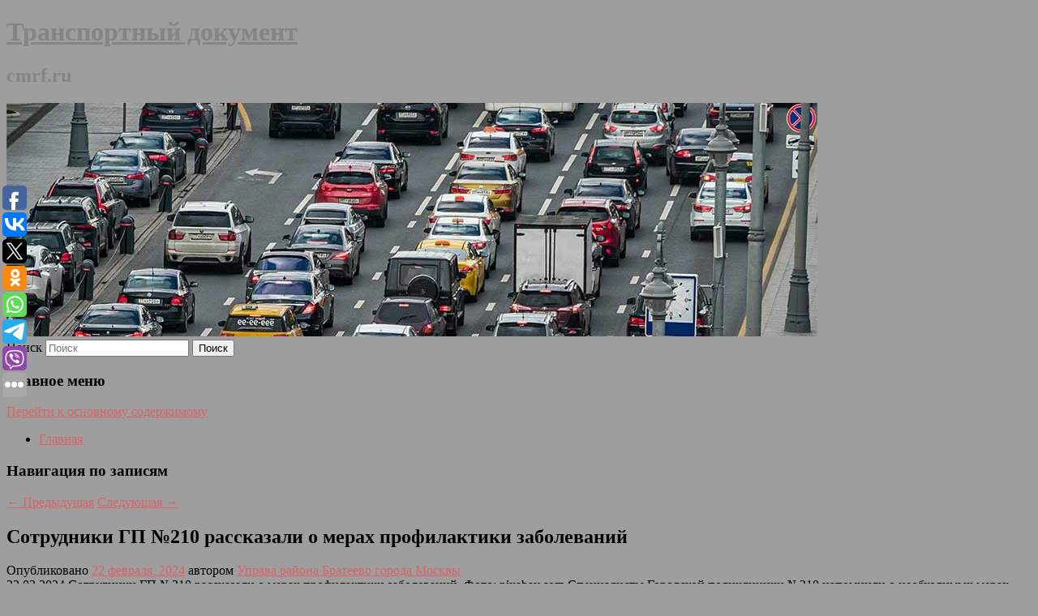

--- FILE ---
content_type: text/html; charset=UTF-8
request_url: https://cmrf.ru/sotrudniki-gp-210-rasskazali-o-merax-profilaktiki-zabolevanij/
body_size: 10755
content:
<!DOCTYPE html>
<!--[if IE 6]>
<html id="ie6" lang="ru-RU">
<![endif]-->
<!--[if IE 7]>
<html id="ie7" lang="ru-RU">
<![endif]-->
<!--[if IE 8]>
<html id="ie8" lang="ru-RU">
<![endif]-->
<!--[if !(IE 6) & !(IE 7) & !(IE 8)]><!-->
<html lang="ru-RU">
<!--<![endif]-->
<head>
<meta charset="UTF-8" />
<meta name="viewport" content="width=device-width" />
<title>
Сотрудники ГП №210 рассказали о мерах профилактики заболеваний | Транспортный документ	</title>
<link rel="profile" href="http://gmpg.org/xfn/11" />
<link rel="stylesheet" type="text/css" media="all" href="https://cmrf.ru/wp-content/themes/twentyeleven/style.css" />
<link rel="pingback" href="https://cmrf.ru/xmlrpc.php">
<!--[if lt IE 9]>
<script src="https://cmrf.ru/wp-content/themes/twentyeleven/js/html5.js" type="text/javascript"></script>
<![endif]-->
<meta name='robots' content='max-image-preview:large' />
	<style>img:is([sizes="auto" i], [sizes^="auto," i]) { contain-intrinsic-size: 3000px 1500px }</style>
	<link rel="alternate" type="application/rss+xml" title="Транспортный документ &raquo; Лента" href="https://cmrf.ru/feed/" />
<script type="text/javascript">
/* <![CDATA[ */
window._wpemojiSettings = {"baseUrl":"https:\/\/s.w.org\/images\/core\/emoji\/16.0.1\/72x72\/","ext":".png","svgUrl":"https:\/\/s.w.org\/images\/core\/emoji\/16.0.1\/svg\/","svgExt":".svg","source":{"concatemoji":"https:\/\/cmrf.ru\/wp-includes\/js\/wp-emoji-release.min.js?ver=6.8.3"}};
/*! This file is auto-generated */
!function(s,n){var o,i,e;function c(e){try{var t={supportTests:e,timestamp:(new Date).valueOf()};sessionStorage.setItem(o,JSON.stringify(t))}catch(e){}}function p(e,t,n){e.clearRect(0,0,e.canvas.width,e.canvas.height),e.fillText(t,0,0);var t=new Uint32Array(e.getImageData(0,0,e.canvas.width,e.canvas.height).data),a=(e.clearRect(0,0,e.canvas.width,e.canvas.height),e.fillText(n,0,0),new Uint32Array(e.getImageData(0,0,e.canvas.width,e.canvas.height).data));return t.every(function(e,t){return e===a[t]})}function u(e,t){e.clearRect(0,0,e.canvas.width,e.canvas.height),e.fillText(t,0,0);for(var n=e.getImageData(16,16,1,1),a=0;a<n.data.length;a++)if(0!==n.data[a])return!1;return!0}function f(e,t,n,a){switch(t){case"flag":return n(e,"\ud83c\udff3\ufe0f\u200d\u26a7\ufe0f","\ud83c\udff3\ufe0f\u200b\u26a7\ufe0f")?!1:!n(e,"\ud83c\udde8\ud83c\uddf6","\ud83c\udde8\u200b\ud83c\uddf6")&&!n(e,"\ud83c\udff4\udb40\udc67\udb40\udc62\udb40\udc65\udb40\udc6e\udb40\udc67\udb40\udc7f","\ud83c\udff4\u200b\udb40\udc67\u200b\udb40\udc62\u200b\udb40\udc65\u200b\udb40\udc6e\u200b\udb40\udc67\u200b\udb40\udc7f");case"emoji":return!a(e,"\ud83e\udedf")}return!1}function g(e,t,n,a){var r="undefined"!=typeof WorkerGlobalScope&&self instanceof WorkerGlobalScope?new OffscreenCanvas(300,150):s.createElement("canvas"),o=r.getContext("2d",{willReadFrequently:!0}),i=(o.textBaseline="top",o.font="600 32px Arial",{});return e.forEach(function(e){i[e]=t(o,e,n,a)}),i}function t(e){var t=s.createElement("script");t.src=e,t.defer=!0,s.head.appendChild(t)}"undefined"!=typeof Promise&&(o="wpEmojiSettingsSupports",i=["flag","emoji"],n.supports={everything:!0,everythingExceptFlag:!0},e=new Promise(function(e){s.addEventListener("DOMContentLoaded",e,{once:!0})}),new Promise(function(t){var n=function(){try{var e=JSON.parse(sessionStorage.getItem(o));if("object"==typeof e&&"number"==typeof e.timestamp&&(new Date).valueOf()<e.timestamp+604800&&"object"==typeof e.supportTests)return e.supportTests}catch(e){}return null}();if(!n){if("undefined"!=typeof Worker&&"undefined"!=typeof OffscreenCanvas&&"undefined"!=typeof URL&&URL.createObjectURL&&"undefined"!=typeof Blob)try{var e="postMessage("+g.toString()+"("+[JSON.stringify(i),f.toString(),p.toString(),u.toString()].join(",")+"));",a=new Blob([e],{type:"text/javascript"}),r=new Worker(URL.createObjectURL(a),{name:"wpTestEmojiSupports"});return void(r.onmessage=function(e){c(n=e.data),r.terminate(),t(n)})}catch(e){}c(n=g(i,f,p,u))}t(n)}).then(function(e){for(var t in e)n.supports[t]=e[t],n.supports.everything=n.supports.everything&&n.supports[t],"flag"!==t&&(n.supports.everythingExceptFlag=n.supports.everythingExceptFlag&&n.supports[t]);n.supports.everythingExceptFlag=n.supports.everythingExceptFlag&&!n.supports.flag,n.DOMReady=!1,n.readyCallback=function(){n.DOMReady=!0}}).then(function(){return e}).then(function(){var e;n.supports.everything||(n.readyCallback(),(e=n.source||{}).concatemoji?t(e.concatemoji):e.wpemoji&&e.twemoji&&(t(e.twemoji),t(e.wpemoji)))}))}((window,document),window._wpemojiSettings);
/* ]]> */
</script>
<style id='wp-emoji-styles-inline-css' type='text/css'>

	img.wp-smiley, img.emoji {
		display: inline !important;
		border: none !important;
		box-shadow: none !important;
		height: 1em !important;
		width: 1em !important;
		margin: 0 0.07em !important;
		vertical-align: -0.1em !important;
		background: none !important;
		padding: 0 !important;
	}
</style>
<link rel='stylesheet' id='wp-block-library-css' href='https://cmrf.ru/wp-includes/css/dist/block-library/style.min.css?ver=6.8.3' type='text/css' media='all' />
<style id='wp-block-library-theme-inline-css' type='text/css'>
.wp-block-audio :where(figcaption){color:#555;font-size:13px;text-align:center}.is-dark-theme .wp-block-audio :where(figcaption){color:#ffffffa6}.wp-block-audio{margin:0 0 1em}.wp-block-code{border:1px solid #ccc;border-radius:4px;font-family:Menlo,Consolas,monaco,monospace;padding:.8em 1em}.wp-block-embed :where(figcaption){color:#555;font-size:13px;text-align:center}.is-dark-theme .wp-block-embed :where(figcaption){color:#ffffffa6}.wp-block-embed{margin:0 0 1em}.blocks-gallery-caption{color:#555;font-size:13px;text-align:center}.is-dark-theme .blocks-gallery-caption{color:#ffffffa6}:root :where(.wp-block-image figcaption){color:#555;font-size:13px;text-align:center}.is-dark-theme :root :where(.wp-block-image figcaption){color:#ffffffa6}.wp-block-image{margin:0 0 1em}.wp-block-pullquote{border-bottom:4px solid;border-top:4px solid;color:currentColor;margin-bottom:1.75em}.wp-block-pullquote cite,.wp-block-pullquote footer,.wp-block-pullquote__citation{color:currentColor;font-size:.8125em;font-style:normal;text-transform:uppercase}.wp-block-quote{border-left:.25em solid;margin:0 0 1.75em;padding-left:1em}.wp-block-quote cite,.wp-block-quote footer{color:currentColor;font-size:.8125em;font-style:normal;position:relative}.wp-block-quote:where(.has-text-align-right){border-left:none;border-right:.25em solid;padding-left:0;padding-right:1em}.wp-block-quote:where(.has-text-align-center){border:none;padding-left:0}.wp-block-quote.is-large,.wp-block-quote.is-style-large,.wp-block-quote:where(.is-style-plain){border:none}.wp-block-search .wp-block-search__label{font-weight:700}.wp-block-search__button{border:1px solid #ccc;padding:.375em .625em}:where(.wp-block-group.has-background){padding:1.25em 2.375em}.wp-block-separator.has-css-opacity{opacity:.4}.wp-block-separator{border:none;border-bottom:2px solid;margin-left:auto;margin-right:auto}.wp-block-separator.has-alpha-channel-opacity{opacity:1}.wp-block-separator:not(.is-style-wide):not(.is-style-dots){width:100px}.wp-block-separator.has-background:not(.is-style-dots){border-bottom:none;height:1px}.wp-block-separator.has-background:not(.is-style-wide):not(.is-style-dots){height:2px}.wp-block-table{margin:0 0 1em}.wp-block-table td,.wp-block-table th{word-break:normal}.wp-block-table :where(figcaption){color:#555;font-size:13px;text-align:center}.is-dark-theme .wp-block-table :where(figcaption){color:#ffffffa6}.wp-block-video :where(figcaption){color:#555;font-size:13px;text-align:center}.is-dark-theme .wp-block-video :where(figcaption){color:#ffffffa6}.wp-block-video{margin:0 0 1em}:root :where(.wp-block-template-part.has-background){margin-bottom:0;margin-top:0;padding:1.25em 2.375em}
</style>
<style id='classic-theme-styles-inline-css' type='text/css'>
/*! This file is auto-generated */
.wp-block-button__link{color:#fff;background-color:#32373c;border-radius:9999px;box-shadow:none;text-decoration:none;padding:calc(.667em + 2px) calc(1.333em + 2px);font-size:1.125em}.wp-block-file__button{background:#32373c;color:#fff;text-decoration:none}
</style>
<style id='global-styles-inline-css' type='text/css'>
:root{--wp--preset--aspect-ratio--square: 1;--wp--preset--aspect-ratio--4-3: 4/3;--wp--preset--aspect-ratio--3-4: 3/4;--wp--preset--aspect-ratio--3-2: 3/2;--wp--preset--aspect-ratio--2-3: 2/3;--wp--preset--aspect-ratio--16-9: 16/9;--wp--preset--aspect-ratio--9-16: 9/16;--wp--preset--color--black: #000;--wp--preset--color--cyan-bluish-gray: #abb8c3;--wp--preset--color--white: #fff;--wp--preset--color--pale-pink: #f78da7;--wp--preset--color--vivid-red: #cf2e2e;--wp--preset--color--luminous-vivid-orange: #ff6900;--wp--preset--color--luminous-vivid-amber: #fcb900;--wp--preset--color--light-green-cyan: #7bdcb5;--wp--preset--color--vivid-green-cyan: #00d084;--wp--preset--color--pale-cyan-blue: #8ed1fc;--wp--preset--color--vivid-cyan-blue: #0693e3;--wp--preset--color--vivid-purple: #9b51e0;--wp--preset--color--blue: #1982d1;--wp--preset--color--dark-gray: #373737;--wp--preset--color--medium-gray: #666;--wp--preset--color--light-gray: #e2e2e2;--wp--preset--gradient--vivid-cyan-blue-to-vivid-purple: linear-gradient(135deg,rgba(6,147,227,1) 0%,rgb(155,81,224) 100%);--wp--preset--gradient--light-green-cyan-to-vivid-green-cyan: linear-gradient(135deg,rgb(122,220,180) 0%,rgb(0,208,130) 100%);--wp--preset--gradient--luminous-vivid-amber-to-luminous-vivid-orange: linear-gradient(135deg,rgba(252,185,0,1) 0%,rgba(255,105,0,1) 100%);--wp--preset--gradient--luminous-vivid-orange-to-vivid-red: linear-gradient(135deg,rgba(255,105,0,1) 0%,rgb(207,46,46) 100%);--wp--preset--gradient--very-light-gray-to-cyan-bluish-gray: linear-gradient(135deg,rgb(238,238,238) 0%,rgb(169,184,195) 100%);--wp--preset--gradient--cool-to-warm-spectrum: linear-gradient(135deg,rgb(74,234,220) 0%,rgb(151,120,209) 20%,rgb(207,42,186) 40%,rgb(238,44,130) 60%,rgb(251,105,98) 80%,rgb(254,248,76) 100%);--wp--preset--gradient--blush-light-purple: linear-gradient(135deg,rgb(255,206,236) 0%,rgb(152,150,240) 100%);--wp--preset--gradient--blush-bordeaux: linear-gradient(135deg,rgb(254,205,165) 0%,rgb(254,45,45) 50%,rgb(107,0,62) 100%);--wp--preset--gradient--luminous-dusk: linear-gradient(135deg,rgb(255,203,112) 0%,rgb(199,81,192) 50%,rgb(65,88,208) 100%);--wp--preset--gradient--pale-ocean: linear-gradient(135deg,rgb(255,245,203) 0%,rgb(182,227,212) 50%,rgb(51,167,181) 100%);--wp--preset--gradient--electric-grass: linear-gradient(135deg,rgb(202,248,128) 0%,rgb(113,206,126) 100%);--wp--preset--gradient--midnight: linear-gradient(135deg,rgb(2,3,129) 0%,rgb(40,116,252) 100%);--wp--preset--font-size--small: 13px;--wp--preset--font-size--medium: 20px;--wp--preset--font-size--large: 36px;--wp--preset--font-size--x-large: 42px;--wp--preset--spacing--20: 0.44rem;--wp--preset--spacing--30: 0.67rem;--wp--preset--spacing--40: 1rem;--wp--preset--spacing--50: 1.5rem;--wp--preset--spacing--60: 2.25rem;--wp--preset--spacing--70: 3.38rem;--wp--preset--spacing--80: 5.06rem;--wp--preset--shadow--natural: 6px 6px 9px rgba(0, 0, 0, 0.2);--wp--preset--shadow--deep: 12px 12px 50px rgba(0, 0, 0, 0.4);--wp--preset--shadow--sharp: 6px 6px 0px rgba(0, 0, 0, 0.2);--wp--preset--shadow--outlined: 6px 6px 0px -3px rgba(255, 255, 255, 1), 6px 6px rgba(0, 0, 0, 1);--wp--preset--shadow--crisp: 6px 6px 0px rgba(0, 0, 0, 1);}:where(.is-layout-flex){gap: 0.5em;}:where(.is-layout-grid){gap: 0.5em;}body .is-layout-flex{display: flex;}.is-layout-flex{flex-wrap: wrap;align-items: center;}.is-layout-flex > :is(*, div){margin: 0;}body .is-layout-grid{display: grid;}.is-layout-grid > :is(*, div){margin: 0;}:where(.wp-block-columns.is-layout-flex){gap: 2em;}:where(.wp-block-columns.is-layout-grid){gap: 2em;}:where(.wp-block-post-template.is-layout-flex){gap: 1.25em;}:where(.wp-block-post-template.is-layout-grid){gap: 1.25em;}.has-black-color{color: var(--wp--preset--color--black) !important;}.has-cyan-bluish-gray-color{color: var(--wp--preset--color--cyan-bluish-gray) !important;}.has-white-color{color: var(--wp--preset--color--white) !important;}.has-pale-pink-color{color: var(--wp--preset--color--pale-pink) !important;}.has-vivid-red-color{color: var(--wp--preset--color--vivid-red) !important;}.has-luminous-vivid-orange-color{color: var(--wp--preset--color--luminous-vivid-orange) !important;}.has-luminous-vivid-amber-color{color: var(--wp--preset--color--luminous-vivid-amber) !important;}.has-light-green-cyan-color{color: var(--wp--preset--color--light-green-cyan) !important;}.has-vivid-green-cyan-color{color: var(--wp--preset--color--vivid-green-cyan) !important;}.has-pale-cyan-blue-color{color: var(--wp--preset--color--pale-cyan-blue) !important;}.has-vivid-cyan-blue-color{color: var(--wp--preset--color--vivid-cyan-blue) !important;}.has-vivid-purple-color{color: var(--wp--preset--color--vivid-purple) !important;}.has-black-background-color{background-color: var(--wp--preset--color--black) !important;}.has-cyan-bluish-gray-background-color{background-color: var(--wp--preset--color--cyan-bluish-gray) !important;}.has-white-background-color{background-color: var(--wp--preset--color--white) !important;}.has-pale-pink-background-color{background-color: var(--wp--preset--color--pale-pink) !important;}.has-vivid-red-background-color{background-color: var(--wp--preset--color--vivid-red) !important;}.has-luminous-vivid-orange-background-color{background-color: var(--wp--preset--color--luminous-vivid-orange) !important;}.has-luminous-vivid-amber-background-color{background-color: var(--wp--preset--color--luminous-vivid-amber) !important;}.has-light-green-cyan-background-color{background-color: var(--wp--preset--color--light-green-cyan) !important;}.has-vivid-green-cyan-background-color{background-color: var(--wp--preset--color--vivid-green-cyan) !important;}.has-pale-cyan-blue-background-color{background-color: var(--wp--preset--color--pale-cyan-blue) !important;}.has-vivid-cyan-blue-background-color{background-color: var(--wp--preset--color--vivid-cyan-blue) !important;}.has-vivid-purple-background-color{background-color: var(--wp--preset--color--vivid-purple) !important;}.has-black-border-color{border-color: var(--wp--preset--color--black) !important;}.has-cyan-bluish-gray-border-color{border-color: var(--wp--preset--color--cyan-bluish-gray) !important;}.has-white-border-color{border-color: var(--wp--preset--color--white) !important;}.has-pale-pink-border-color{border-color: var(--wp--preset--color--pale-pink) !important;}.has-vivid-red-border-color{border-color: var(--wp--preset--color--vivid-red) !important;}.has-luminous-vivid-orange-border-color{border-color: var(--wp--preset--color--luminous-vivid-orange) !important;}.has-luminous-vivid-amber-border-color{border-color: var(--wp--preset--color--luminous-vivid-amber) !important;}.has-light-green-cyan-border-color{border-color: var(--wp--preset--color--light-green-cyan) !important;}.has-vivid-green-cyan-border-color{border-color: var(--wp--preset--color--vivid-green-cyan) !important;}.has-pale-cyan-blue-border-color{border-color: var(--wp--preset--color--pale-cyan-blue) !important;}.has-vivid-cyan-blue-border-color{border-color: var(--wp--preset--color--vivid-cyan-blue) !important;}.has-vivid-purple-border-color{border-color: var(--wp--preset--color--vivid-purple) !important;}.has-vivid-cyan-blue-to-vivid-purple-gradient-background{background: var(--wp--preset--gradient--vivid-cyan-blue-to-vivid-purple) !important;}.has-light-green-cyan-to-vivid-green-cyan-gradient-background{background: var(--wp--preset--gradient--light-green-cyan-to-vivid-green-cyan) !important;}.has-luminous-vivid-amber-to-luminous-vivid-orange-gradient-background{background: var(--wp--preset--gradient--luminous-vivid-amber-to-luminous-vivid-orange) !important;}.has-luminous-vivid-orange-to-vivid-red-gradient-background{background: var(--wp--preset--gradient--luminous-vivid-orange-to-vivid-red) !important;}.has-very-light-gray-to-cyan-bluish-gray-gradient-background{background: var(--wp--preset--gradient--very-light-gray-to-cyan-bluish-gray) !important;}.has-cool-to-warm-spectrum-gradient-background{background: var(--wp--preset--gradient--cool-to-warm-spectrum) !important;}.has-blush-light-purple-gradient-background{background: var(--wp--preset--gradient--blush-light-purple) !important;}.has-blush-bordeaux-gradient-background{background: var(--wp--preset--gradient--blush-bordeaux) !important;}.has-luminous-dusk-gradient-background{background: var(--wp--preset--gradient--luminous-dusk) !important;}.has-pale-ocean-gradient-background{background: var(--wp--preset--gradient--pale-ocean) !important;}.has-electric-grass-gradient-background{background: var(--wp--preset--gradient--electric-grass) !important;}.has-midnight-gradient-background{background: var(--wp--preset--gradient--midnight) !important;}.has-small-font-size{font-size: var(--wp--preset--font-size--small) !important;}.has-medium-font-size{font-size: var(--wp--preset--font-size--medium) !important;}.has-large-font-size{font-size: var(--wp--preset--font-size--large) !important;}.has-x-large-font-size{font-size: var(--wp--preset--font-size--x-large) !important;}
:where(.wp-block-post-template.is-layout-flex){gap: 1.25em;}:where(.wp-block-post-template.is-layout-grid){gap: 1.25em;}
:where(.wp-block-columns.is-layout-flex){gap: 2em;}:where(.wp-block-columns.is-layout-grid){gap: 2em;}
:root :where(.wp-block-pullquote){font-size: 1.5em;line-height: 1.6;}
</style>
<link rel='stylesheet' id='jquery-smooth-scroll-css' href='https://cmrf.ru/wp-content/plugins/jquery-smooth-scroll/css/style.css?ver=6.8.3' type='text/css' media='all' />
<link rel='stylesheet' id='twentyeleven-block-style-css' href='https://cmrf.ru/wp-content/themes/twentyeleven/blocks.css?ver=20181230' type='text/css' media='all' />
<script type="text/javascript" src="https://cmrf.ru/wp-includes/js/jquery/jquery.min.js?ver=3.7.1" id="jquery-core-js"></script>
<script type="text/javascript" src="https://cmrf.ru/wp-includes/js/jquery/jquery-migrate.min.js?ver=3.4.1" id="jquery-migrate-js"></script>
<link rel="https://api.w.org/" href="https://cmrf.ru/wp-json/" /><link rel="alternate" title="JSON" type="application/json" href="https://cmrf.ru/wp-json/wp/v2/posts/11027" /><link rel="EditURI" type="application/rsd+xml" title="RSD" href="https://cmrf.ru/xmlrpc.php?rsd" />
<meta name="generator" content="WordPress 6.8.3" />
<link rel="canonical" href="https://cmrf.ru/sotrudniki-gp-210-rasskazali-o-merax-profilaktiki-zabolevanij/" />
<link rel='shortlink' href='https://cmrf.ru/?p=11027' />
<link rel="alternate" title="oEmbed (JSON)" type="application/json+oembed" href="https://cmrf.ru/wp-json/oembed/1.0/embed?url=https%3A%2F%2Fcmrf.ru%2Fsotrudniki-gp-210-rasskazali-o-merax-profilaktiki-zabolevanij%2F" />
<link rel="alternate" title="oEmbed (XML)" type="text/xml+oembed" href="https://cmrf.ru/wp-json/oembed/1.0/embed?url=https%3A%2F%2Fcmrf.ru%2Fsotrudniki-gp-210-rasskazali-o-merax-profilaktiki-zabolevanij%2F&#038;format=xml" />
<!-- MagenetMonetization V: 1.0.29.2--><!-- MagenetMonetization 1 --><!-- MagenetMonetization 1.1 --><script type="text/javascript">
	window._wp_rp_static_base_url = 'https://wprp.zemanta.com/static/';
	window._wp_rp_wp_ajax_url = "https://cmrf.ru/wp-admin/admin-ajax.php";
	window._wp_rp_plugin_version = '3.6.4';
	window._wp_rp_post_id = '11027';
	window._wp_rp_num_rel_posts = '9';
	window._wp_rp_thumbnails = true;
	window._wp_rp_post_title = '%D0%A1%D0%BE%D1%82%D1%80%D1%83%D0%B4%D0%BD%D0%B8%D0%BA%D0%B8+%D0%93%D0%9F%C2%A0%E2%84%96210%C2%A0%D1%80%D0%B0%D1%81%D1%81%D0%BA%D0%B0%D0%B7%D0%B0%D0%BB%D0%B8+%D0%BE%C2%A0%D0%BC%D0%B5%D1%80%D0%B0%D1%85+%D0%BF%D1%80%D0%BE%D1%84%D0%B8%D0%BB%D0%B0%D0%BA%D1%82%D0%B8%D0%BA%D0%B8+%D0%B7%D0%B0%D0%B1%D0%BE%D0%BB%D0%B5%D0%B2%D0%B0%D0%BD%D0%B8%D0%B9';
	window._wp_rp_post_tags = ['%D0%97%D0%9E%D0%96', '210', '21'];
	window._wp_rp_promoted_content = true;
</script>
<link rel="stylesheet" href="https://cmrf.ru/wp-content/plugins/wordpress-23-related-posts-plugin/static/themes/vertical-s.css?version=3.6.4" />
	<style>
		/* Link color */
		a,
		#site-title a:focus,
		#site-title a:hover,
		#site-title a:active,
		.entry-title a:hover,
		.entry-title a:focus,
		.entry-title a:active,
		.widget_twentyeleven_ephemera .comments-link a:hover,
		section.recent-posts .other-recent-posts a[rel="bookmark"]:hover,
		section.recent-posts .other-recent-posts .comments-link a:hover,
		.format-image footer.entry-meta a:hover,
		#site-generator a:hover {
			color: #dd6161;
		}
		section.recent-posts .other-recent-posts .comments-link a:hover {
			border-color: #dd6161;
		}
		article.feature-image.small .entry-summary p a:hover,
		.entry-header .comments-link a:hover,
		.entry-header .comments-link a:focus,
		.entry-header .comments-link a:active,
		.feature-slider a.active {
			background-color: #dd6161;
		}
	</style>
			<style type="text/css" id="twentyeleven-header-css">
				#site-title a,
		#site-description {
			color: #848484;
		}
		</style>
		<style type="text/css" id="custom-background-css">
body.custom-background { background-color: #9e9e9e; }
</style>
	</head>

<body class="wp-singular post-template-default single single-post postid-11027 single-format-standard custom-background wp-embed-responsive wp-theme-twentyeleven singular two-column left-sidebar">
<div id="page" class="hfeed">
	<header id="branding" role="banner">
			<hgroup>
				<h1 id="site-title"><span><a href="https://cmrf.ru/" rel="home">Транспортный документ</a></span></h1>
				<h2 id="site-description">cmrf.ru</h2>
			</hgroup>

						<a href="https://cmrf.ru/">
									<img src="https://cmrf.ru/wp-content/uploads/2021/06/cropped-раполжр.jpg" width="1000" height="288" alt="Транспортный документ" />
							</a>
			
									<form method="get" id="searchform" action="https://cmrf.ru/">
		<label for="s" class="assistive-text">Поиск</label>
		<input type="text" class="field" name="s" id="s" placeholder="Поиск" />
		<input type="submit" class="submit" name="submit" id="searchsubmit" value="Поиск" />
	</form>
			
			<nav id="access" role="navigation">
				<h3 class="assistive-text">Главное меню</h3>
								<div class="skip-link"><a class="assistive-text" href="#content">Перейти к основному содержимому</a></div>
												<div class="menu"><ul>
<li ><a href="https://cmrf.ru/">Главная</a></li></ul></div>
			</nav><!-- #access -->
	</header><!-- #branding -->


	<div id="main">
		
 
<div align="center"></div>
		<div id="primary">
			<div id="content" role="main">

				
					<nav id="nav-single">
						<h3 class="assistive-text">Навигация по записям</h3>
						<span class="nav-previous"><a href="https://cmrf.ru/vrachi-rasskazali-o-dvux-snizhayushhix-risk-razrusheniya-sosudov-kashax/" rel="prev"><span class="meta-nav">&larr;</span> Предыдущая</a></span>
						<span class="nav-next"><a href="https://cmrf.ru/v-tyumenskoj-oblasti-bolshe-30-pacientov-na-dispanserizacii-trebuetsya-doobsledovanie/" rel="next">Следующая <span class="meta-nav">&rarr;</span></a></span>
					</nav><!-- #nav-single -->

					
<article id="post-11027" class="post-11027 post type-post status-publish format-standard hentry category-zozh">
	<header class="entry-header">
		<h1 class="entry-title">Сотрудники ГП №210 рассказали о мерах профилактики заболеваний</h1>

				<div class="entry-meta">
			<span class="sep">Опубликовано </span><a href="https://cmrf.ru/sotrudniki-gp-210-rasskazali-o-merax-profilaktiki-zabolevanij/" title="11:57 дп" rel="bookmark"><time class="entry-date" datetime="2024-02-22T11:57:32+00:00">22 февраля, 2024</time></a><span class="by-author"> <span class="sep"> автором </span> <span class="author vcard"><a class="url fn n" href="https://cmrf.ru/author/uprava-rajona-brateevo-goroda-moskvy/" title="Посмотреть все записи автора Управа района Братеево города Москвы" rel="author">Управа района Братеево города Москвы</a></span></span>		</div><!-- .entry-meta -->
			</header><!-- .entry-header -->

	<div class="entry-content">
		22.02.2024 Сотрудники ГП №210 рассказали о мерах профилактики заболеваний. Фото: pixabay.com Специалисты Городской поликлиники №210 напомнили о необходимых мерах профилактики заболеваний. Информационный материал предоставили в среду, 21 февраля.			</div><!-- .entry-content -->

	<footer class="entry-meta">
		Запись опубликована автором <a href="https://cmrf.ru/author/uprava-rajona-brateevo-goroda-moskvy/">Управа района Братеево города Москвы</a> в рубрике <a href="https://cmrf.ru/category/zozh/" rel="category tag">ЗОЖ</a>. Добавьте в закладки <a href="https://cmrf.ru/sotrudniki-gp-210-rasskazali-o-merax-profilaktiki-zabolevanij/" title="Постоянная ссылка: Сотрудники ГП №210 рассказали о мерах профилактики заболеваний" rel="bookmark">постоянную ссылку</a>.		
			</footer><!-- .entry-meta -->
</article><!-- #post-11027 -->

					
				
<div class="wp_rp_wrap  wp_rp_vertical_s" ><div class="wp_rp_content"><h3 class="related_post_title">More from my site</h3><ul class="related_post wp_rp"><li data-position="0" data-poid="in-958" data-post-type="none" ><a href="https://cmrf.ru/nazvany-samye-pyushhie-regiony-rossii/" class="wp_rp_thumbnail"><img src="https://cmrf.ru/wp-content/plugins/wordpress-23-related-posts-plugin/static/thumbs/0.jpg" alt="Названы самые пьющие регионы России" width="150" height="150" /></a><a href="https://cmrf.ru/nazvany-samye-pyushhie-regiony-rossii/" class="wp_rp_title">Названы самые пьющие регионы России</a> <small class="wp_rp_excerpt">
    Больше всего алкоголя с начала 2021 года употребили жители Москвы. За первый квартал горожане приобрели 6,4 миллиона декалитров водки, коньяка, шампанского, вина и других [&hellip;]</small></li><li data-position="1" data-poid="in-11069" data-post-type="none" ><a href="https://cmrf.ru/endokrinolog-zyablova-oprovergla-mif-chto-cellyulitu-podverzheny-tolko-zhenshhiny/" class="wp_rp_thumbnail"><img src="https://cmrf.ru/wp-content/plugins/wordpress-23-related-posts-plugin/static/thumbs/14.jpg" alt="Эндокринолог Зяблова опровергла миф, что целлюлиту подвержены только женщины" width="150" height="150" /></a><a href="https://cmrf.ru/endokrinolog-zyablova-oprovergla-mif-chto-cellyulitu-podverzheny-tolko-zhenshhiny/" class="wp_rp_title">Эндокринолог Зяблова опровергла миф, что целлюлиту подвержены только женщины</a> <small class="wp_rp_excerpt">Врач-эндокринолог Елена Зяблова опровергла миф, что целлюлиту подвержены только женщины.</small></li><li data-position="2" data-poid="in-11907" data-post-type="none" ><a href="https://cmrf.ru/filmy-marvel-data-vyxoda-raspisanie-mstiteli-kapitan-amerika-robert-dauni-mladshij-fantasticheskaya-chetvyorka-blejd/" class="wp_rp_thumbnail"><img src="https://cmrf.ru/wp-content/plugins/wordpress-23-related-posts-plugin/static/thumbs/0.jpg" alt="Фильмы Марвел: дата выхода, расписание, Мстители, Капитан Америка, Роберт Дауни-младший, Фантастическая четвёрка, Блэйд" width="150" height="150" /></a><a href="https://cmrf.ru/filmy-marvel-data-vyxoda-raspisanie-mstiteli-kapitan-amerika-robert-dauni-mladshij-fantasticheskaya-chetvyorka-blejd/" class="wp_rp_title">Фильмы Марвел: дата выхода, расписание, Мстители, Капитан Америка, Роберт Дауни-младший, Фантастическая четвёрка, Блэйд</a> <small class="wp_rp_excerpt">Супергерои подходят к концу эпохи мультивселенных. После череды провалов и сверхуспешных «Дэдпула и Росомахи» в киновселенной Marvel наметился путь: компания осознала ошибки и начала [&hellip;]</small></li><li data-position="3" data-poid="in-8439" data-post-type="none" ><a href="https://cmrf.ru/voz-vazhno-peresmotret-otnoshenie-k-igloukalyvaniyu/" class="wp_rp_thumbnail"><img src="https://cmrf.ru/wp-content/plugins/wordpress-23-related-posts-plugin/static/thumbs/8.jpg" alt="ВОЗ: важно пересмотреть отношение к иглоукалыванию" width="150" height="150" /></a><a href="https://cmrf.ru/voz-vazhno-peresmotret-otnoshenie-k-igloukalyvaniyu/" class="wp_rp_title">ВОЗ: важно пересмотреть отношение к иглоукалыванию</a> <small class="wp_rp_excerpt">Необходимо пересмотреть отношение к альтернативной медицине.</small></li><li data-position="4" data-poid="in-7280" data-post-type="none" ><a href="https://cmrf.ru/v-rossii-ogranichili-dostup-k-sajtu-britanskoj-gazety-the-daily-telegraph/" class="wp_rp_thumbnail"><img src="https://cmrf.ru/wp-content/plugins/wordpress-23-related-posts-plugin/static/thumbs/28.jpg" alt="В России ограничили доступ к сайту британской газеты The Daily Telegraph" width="150" height="150" /></a><a href="https://cmrf.ru/v-rossii-ogranichili-dostup-k-sajtu-britanskoj-gazety-the-daily-telegraph/" class="wp_rp_title">В России ограничили доступ к сайту британской газеты The Daily Telegraph</a> <small class="wp_rp_excerpt">Роскомнадзор ограничил доступ к сайту ежедневной британской газеты The Daily Telegraph. Об этом сообщает ТАСС. Отмечается, что доступ к странице был ограничен на основании решения [&hellip;]</small></li><li data-position="5" data-poid="in-1545" data-post-type="none" ><a href="https://cmrf.ru/organizatory-chempionata-mira-po-xokkeyu-smenili-flag-belorussii-na-oppozicionnyj/" class="wp_rp_thumbnail"><img src="https://cmrf.ru/wp-content/plugins/wordpress-23-related-posts-plugin/static/thumbs/17.jpg" alt="Организаторы чемпионата мира по хоккею сменили флаг Белоруссии на оппозиционный" width="150" height="150" /></a><a href="https://cmrf.ru/organizatory-chempionata-mira-po-xokkeyu-smenili-flag-belorussii-na-oppozicionnyj/" class="wp_rp_title">Организаторы чемпионата мира по хоккею сменили флаг Белоруссии на оппозиционный</a> <small class="wp_rp_excerpt">В знак поддержки соседнего народа после произошедшего накануне инцидента с самолетом ирландской авиакомпании Ryanair флаг собственноручно заменили министр иностранных дел Латвии Эдгарс [&hellip;]</small></li><li data-position="6" data-poid="in-15739" data-post-type="none" ><a href="https://cmrf.ru/italiya-uzakonila-vypusk-bezalkogolnogo-vina/" class="wp_rp_thumbnail"><img src="https://cmrf.ru/wp-content/plugins/wordpress-23-related-posts-plugin/static/thumbs/0.jpg" alt="Италия узаконила выпуск безалкогольного вина" width="150" height="150" /></a><a href="https://cmrf.ru/italiya-uzakonila-vypusk-bezalkogolnogo-vina/" class="wp_rp_title">Италия узаконила выпуск безалкогольного вина</a> <small class="wp_rp_excerpt">Италия официально разрешила производство вина с нулевым содержанием алкоголя. Соответствующий межведомственный указ, подписанный министерствами экономики и сельского хозяйства, завершил [&hellip;]</small></li><li data-position="7" data-poid="in-4001" data-post-type="none" ><a href="https://cmrf.ru/rossiyanka-s-izvestnoj-familiej-pobedila-na-mezhdunarodnom-konkurse-krasoty/" class="wp_rp_thumbnail"><img src="https://cmrf.ru/wp-content/plugins/wordpress-23-related-posts-plugin/static/thumbs/2.jpg" alt="Россиянка с известной фамилией победила на международном конкурсе красоты" width="150" height="150" /></a><a href="https://cmrf.ru/rossiyanka-s-izvestnoj-familiej-pobedila-na-mezhdunarodnom-konkurse-krasoty/" class="wp_rp_title">Россиянка с известной фамилией победила на международном конкурсе красоты</a> <small class="wp_rp_excerpt">Альбина Шайхлисламова из Башкирии победила на международном конкурсе красоты «Королева Евразии-2021».</small></li><li data-position="8" data-poid="in-8377" data-post-type="none" ><a href="https://cmrf.ru/valeriya-lanskaya-dmitrij-nagiev-menya-ochen-podderzhival/" class="wp_rp_thumbnail"><img src="https://cmrf.ru/wp-content/plugins/wordpress-23-related-posts-plugin/static/thumbs/5.jpg" alt="Валерия Ланская: «Дмитрий Нагиев меня очень поддерживал»" width="150" height="150" /></a><a href="https://cmrf.ru/valeriya-lanskaya-dmitrij-nagiev-menya-ochen-podderzhival/" class="wp_rp_title">Валерия Ланская: «Дмитрий Нагиев меня очень поддерживал»</a> <small class="wp_rp_excerpt">Актриса рассказала, что дается ей нелегко в профессии, как ей хочется жить, какие таланты у сына.</small></li></ul></div></div>
				
				
				
			</div><!-- #content -->
		</div><!-- #primary -->

<!-- wmm d -->
	</div><!-- #main -->

	<footer id="colophon" role="contentinfo">

			<!-- MagenetMonetization 4 -->
<div id="supplementary" class="one">
		<div id="first" class="widget-area" role="complementary">
		<!-- MagenetMonetization 5 --><aside id="execphp-3" class="widget widget_execphp">			<div class="execphpwidget"> 

</div>
		</aside>	</div><!-- #first .widget-area -->
	
	
	</div><!-- #supplementary -->

			<div id="site-generator">
												Данный сайт не является коммерческим проектом. На этом сайте ни чего не продают, ни чего не покупают, ни какие услуги не оказываются. Сайт представляет собой ленту новостей RSS канала news.rambler.ru, yandex.ru, newsru.com и lenta.ru . Материалы публикуются без искажения, ответственность за достоверность публикуемых новостей Администрация сайта не несёт. 
				<p>
				<a align="left">Сайт от bmb2 @ 2021</a>
				<a align="right">
         
           </a>
				
			</div>
	</footer><!-- #colophon -->
</div><!-- #page -->

<script type="speculationrules">
{"prefetch":[{"source":"document","where":{"and":[{"href_matches":"\/*"},{"not":{"href_matches":["\/wp-*.php","\/wp-admin\/*","\/wp-content\/uploads\/*","\/wp-content\/*","\/wp-content\/plugins\/*","\/wp-content\/themes\/twentyeleven\/*","\/*\\?(.+)"]}},{"not":{"selector_matches":"a[rel~=\"nofollow\"]"}},{"not":{"selector_matches":".no-prefetch, .no-prefetch a"}}]},"eagerness":"conservative"}]}
</script>
			<a id="scroll-to-top" href="#" title="Scroll to Top">Top</a>
			
<script type="text/javascript">(function(w,doc) {
if (!w.__utlWdgt ) {
    w.__utlWdgt = true;
    var d = doc, s = d.createElement('script'), g = 'getElementsByTagName';
    s.type = 'text/javascript'; s.charset='UTF-8'; s.async = true;
    s.src = ('https:' == w.location.protocol ? 'https' : 'http')  + '://w.uptolike.com/widgets/v1/uptolike.js';
    var h=d[g]('body')[0];
    h.appendChild(s);
}})(window,document);
</script>
<div style="text-align:left;" data-lang="ru" data-url="https://cmrf.ru/sotrudniki-gp-210-rasskazali-o-merax-profilaktiki-zabolevanij/" data-mobile-view="true" data-share-size="30" data-like-text-enable="false" data-background-alpha="0.0" data-pid="cmscmrfru" data-mode="share" data-background-color="#ffffff" data-share-shape="round-rectangle" data-share-counter-size="12" data-icon-color="#ffffff" data-mobile-sn-ids="fb.vk.tw.ok.wh.tm.vb." data-text-color="#000000" data-buttons-color="#FFFFFF" data-counter-background-color="#ffffff" data-share-counter-type="common" data-orientation="fixed-left" data-following-enable="false" data-sn-ids="fb.vk.tw.ok.wh.tm.vb." data-preview-mobile="false" data-selection-enable="true" data-exclude-show-more="false" data-share-style="1" data-counter-background-alpha="1.0" data-top-button="false" class="uptolike-buttons" ></div>
<script type="text/javascript" src="https://cmrf.ru/wp-content/plugins/jquery-smooth-scroll/js/script.min.js?ver=6.8.3" id="jquery-smooth-scroll-js"></script>

<div class="mads-block"></div></body>
</html>
<div class="mads-block"></div>

--- FILE ---
content_type: application/javascript;charset=utf-8
request_url: https://w.uptolike.com/widgets/v1/version.js?cb=cb__utl_cb_share_1769580910677991
body_size: 396
content:
cb__utl_cb_share_1769580910677991('1ea92d09c43527572b24fe052f11127b');